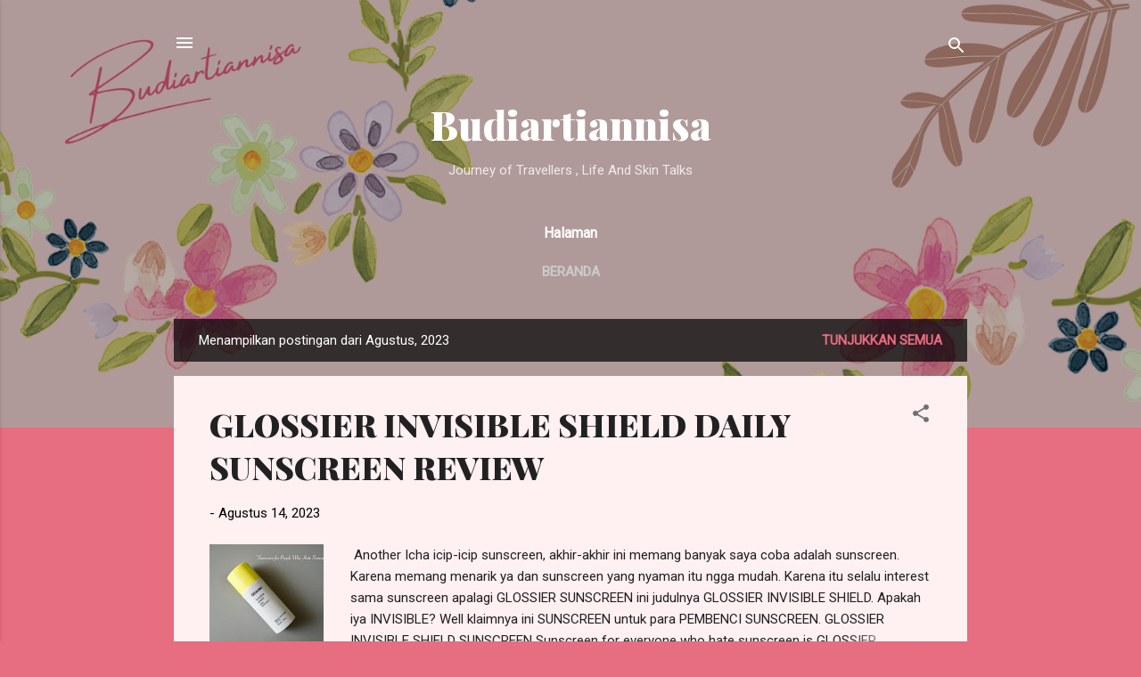

--- FILE ---
content_type: text/html; charset=UTF-8
request_url: https://www.budiartiannisa.com/b/stats?style=BLACK_TRANSPARENT&timeRange=ALL_TIME&token=APq4FmBYxoaYBdIiCMYmg8YZE854HXQO1UpCHIowOPTzKDIx0vNO0YH_syFevPLTdM56gtrj3GFHfPN4kaYcATnsv5kflQDopA
body_size: 45
content:
{"total":683521,"sparklineOptions":{"backgroundColor":{"fillOpacity":0.1,"fill":"#000000"},"series":[{"areaOpacity":0.3,"color":"#202020"}]},"sparklineData":[[0,36],[1,31],[2,20],[3,27],[4,24],[5,31],[6,38],[7,23],[8,24],[9,35],[10,41],[11,34],[12,31],[13,24],[14,36],[15,41],[16,98],[17,70],[18,44],[19,66],[20,56],[21,42],[22,56],[23,53],[24,40],[25,35],[26,18],[27,29],[28,44],[29,10]],"nextTickMs":900000}

--- FILE ---
content_type: text/plain
request_url: https://www.google-analytics.com/j/collect?v=1&_v=j102&a=1413124849&t=pageview&_s=1&dl=https%3A%2F%2Fwww.budiartiannisa.com%2F2023%2F08%2F&ul=en-us%40posix&dt=Budiartiannisa&sr=1280x720&vp=1280x720&_u=IEBAAEABAAAAACAAI~&jid=1049382658&gjid=667982746&cid=1326385011.1768707926&tid=UA-100756357-1&_gid=1675134427.1768707926&_r=1&_slc=1&z=1599440451
body_size: -452
content:
2,cG-W94DJZSBMK